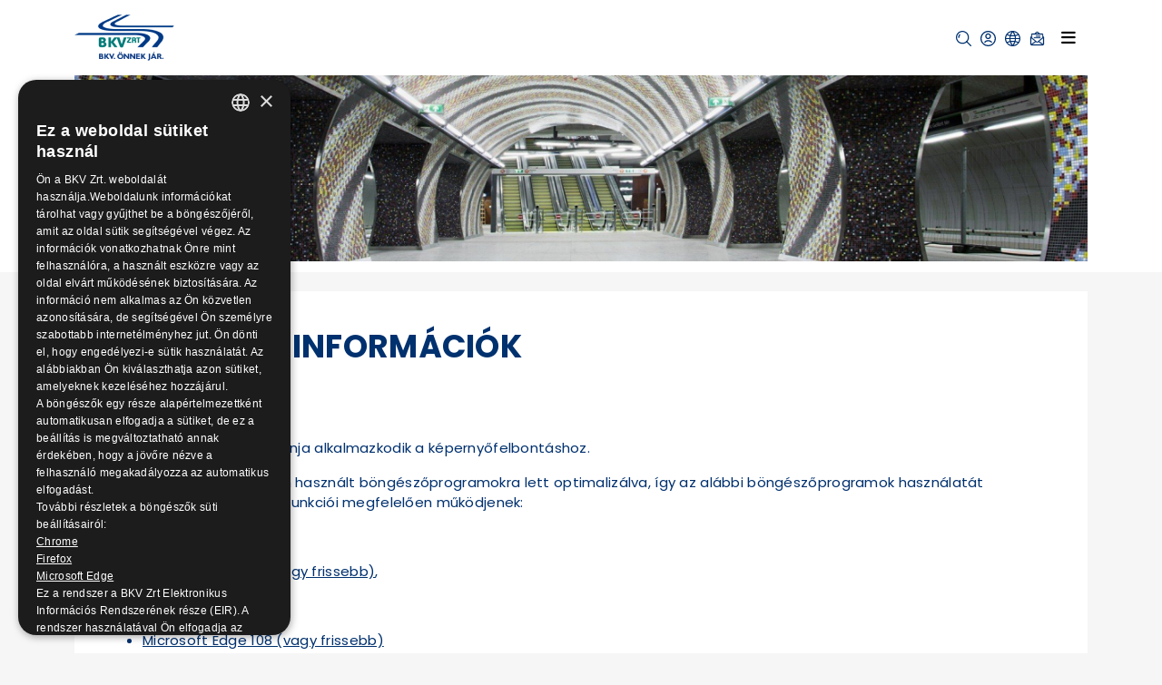

--- FILE ---
content_type: image/svg+xml
request_url: https://bkv.hu/svg/mail-icon.svg
body_size: 3979
content:
<svg width="17" height="17" viewBox="0 0 17 17" fill="none" xmlns="http://www.w3.org/2000/svg">
<path d="M1.00017 6.949V6.94769C1.00017 6.93518 1.00087 6.92278 1.00189 6.91045C1.00219 6.90708 1.00263 6.90374 1.00298 6.90037C1.00403 6.8907 1.00538 6.88112 1.00705 6.87163C1.00767 6.86806 1.00828 6.86448 1.00898 6.86094C1.01133 6.84936 1.01399 6.83788 1.01725 6.8266C1.01757 6.82549 1.01783 6.82434 1.01816 6.82323C1.02158 6.81169 1.02557 6.80035 1.0299 6.78916C1.03154 6.78488 1.03336 6.78069 1.03515 6.77644C1.03834 6.76888 1.04177 6.76141 1.0454 6.75406C1.04751 6.74978 1.04953 6.74547 1.05176 6.74126C1.05724 6.73097 1.06307 6.72089 1.06934 6.71105C1.07168 6.70739 1.07426 6.70387 1.07672 6.70027C1.08161 6.69309 1.08668 6.68606 1.09198 6.6792C1.09483 6.67554 1.09767 6.67191 1.10063 6.66831C1.10833 6.65896 1.1163 6.64982 1.1248 6.64112C1.12547 6.64044 1.12612 6.63974 1.12679 6.63907C1.13587 6.62984 1.14554 6.62114 1.15547 6.6127C1.1567 6.61164 1.15776 6.61047 1.15902 6.60945L1.90839 5.98761V4.07656C1.90839 3.51115 2.36839 3.05115 2.9338 3.05115H5.44682L7.47128 1.37108C8.0676 0.876306 8.93311 0.876306 9.52937 1.37108L11.5538 3.05112H14.0669C14.6323 3.05112 15.0923 3.51112 15.0923 4.07653V5.98758L15.8417 6.60951C15.8429 6.61053 15.844 6.6117 15.8452 6.61276C15.8551 6.62119 15.8648 6.6299 15.8739 6.63912C15.8746 6.6398 15.8752 6.6405 15.8759 6.64118C15.8844 6.64988 15.8924 6.65902 15.9001 6.66836C15.903 6.67194 15.9059 6.6756 15.9087 6.67926C15.914 6.68615 15.9191 6.69318 15.924 6.70033C15.9264 6.70393 15.929 6.70745 15.9313 6.71111C15.9376 6.72092 15.9434 6.731 15.9489 6.74131C15.9512 6.74553 15.9532 6.74984 15.9553 6.75412C15.9589 6.76147 15.9623 6.76894 15.9655 6.7765C15.9673 6.78072 15.9691 6.78494 15.9708 6.78922C15.9751 6.80041 15.9791 6.81172 15.9825 6.82329C15.9829 6.8244 15.9831 6.82552 15.9834 6.82666C15.9867 6.83794 15.9894 6.84942 15.9917 6.86099C15.9924 6.86457 15.993 6.86811 15.9936 6.87169C15.9953 6.88118 15.9967 6.89076 15.9977 6.90043C15.9981 6.9038 15.9985 6.90714 15.9988 6.91051C15.9998 6.92278 16.0005 6.93518 16.0005 6.94769V6.949V6.94924V14.3887C16.0005 14.8492 15.806 15.2648 15.4952 15.5588C15.4864 15.5676 15.4776 15.5763 15.4681 15.5843C15.1823 15.8425 14.8038 16 14.3891 16H2.61153C2.19685 16 1.81833 15.8425 1.53244 15.5842C1.5231 15.5763 1.51431 15.5676 1.50555 15.5589C1.1947 15.2649 1.00017 14.8492 1.00017 14.3886V6.94924C1.00017 6.94918 1.00017 6.94909 1.00017 6.949ZM14.0669 3.93004H2.9338C2.85303 3.93004 2.78731 3.99576 2.78731 4.07653V7.49502L3.03599 7.70139L8.03256 11.848C8.30359 12.0729 8.69706 12.0728 8.96809 11.848L13.9647 7.70142L14.2133 7.49502V4.07653C14.2133 3.99576 14.1476 3.93004 14.0669 3.93004ZM15.1216 14.3887V7.88345L14.9325 8.04034C14.9324 8.04042 14.9323 8.04054 14.9322 8.04063L10.641 11.6018L15.0766 14.6414C15.1057 14.5626 15.1216 14.4775 15.1216 14.3887ZM9.93775 12.1854L9.52937 12.5243C8.93311 13.0191 8.06754 13.0191 7.47128 12.5243L7.0629 12.1854L2.77902 15.1211H14.2217L9.93775 12.1854ZM6.35965 11.6018L2.0685 8.04063C2.06838 8.04054 2.06826 8.04042 2.06815 8.04034L1.87912 7.88345V14.3887C1.87912 14.4775 1.89503 14.5626 1.92412 14.6414L6.35965 11.6018ZM8.96809 2.04747C8.69706 1.82256 8.30359 1.82256 8.03256 2.04747L6.82313 3.05115H10.1775L8.96809 2.04747Z" fill="#00316F" stroke="#00316F" stroke-width="0.3"/>
<path d="M12.1479 5.83378C12.1479 6.07648 11.9512 6.27324 11.7085 6.27324H7.54824C7.30554 6.27324 7.10878 6.07648 7.10878 5.83378C7.10878 5.59108 7.30554 5.39432 7.54824 5.39432H11.7085C11.9512 5.39432 12.1479 5.59108 12.1479 5.83378Z" fill="#00316F" stroke="#00316F" stroke-width="0.3"/>
<path d="M11.7085 8.03112H5.29233C5.0876 8.03112 4.91607 7.8909 4.86726 7.7014C4.8582 7.66625 4.85287 7.62962 4.85287 7.59165C4.85287 7.34895 5.04963 7.15219 5.29233 7.15219H11.7085C11.9512 7.15219 12.1479 7.34895 12.1479 7.59165C12.1479 7.62962 12.1426 7.66627 12.1336 7.7014C12.0848 7.89093 11.9132 8.03112 11.7085 8.03112Z" fill="#00316F" stroke="#00316F" stroke-width="0.3"/>
</svg>
